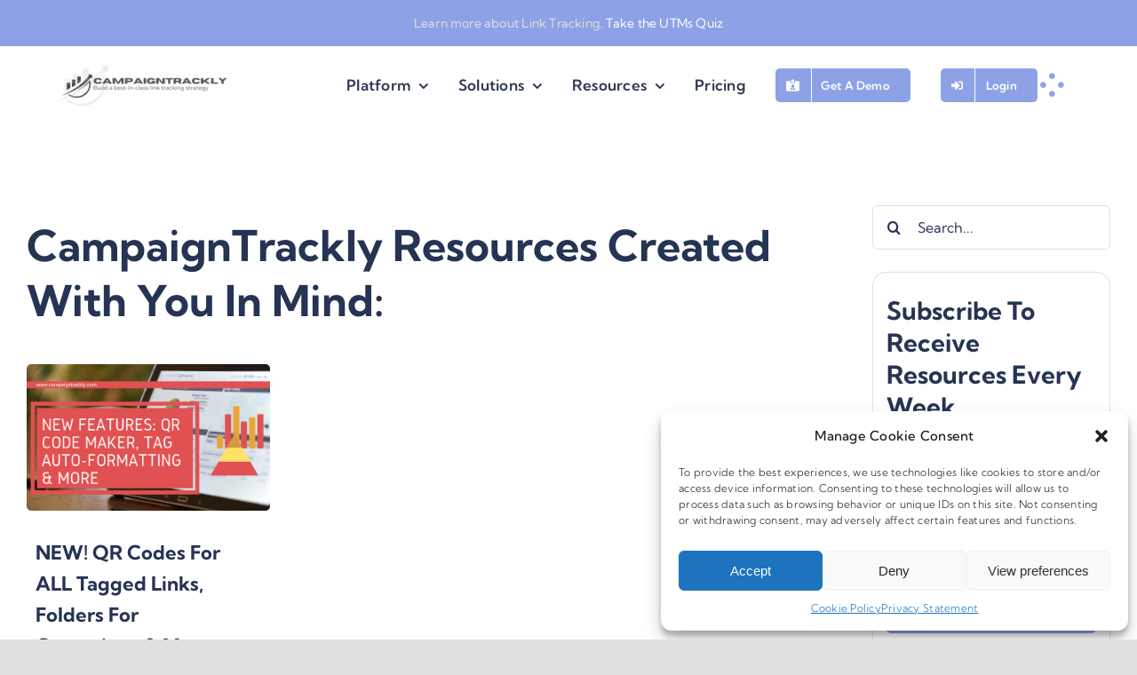

--- FILE ---
content_type: text/html; charset=UTF-8
request_url: https://www.campaigntrackly.com/wp-admin/admin-ajax.php
body_size: 106
content:
<input type="hidden" id="fusion-form-nonce-81293" name="fusion-form-nonce-81293" value="02e068f4d3" />